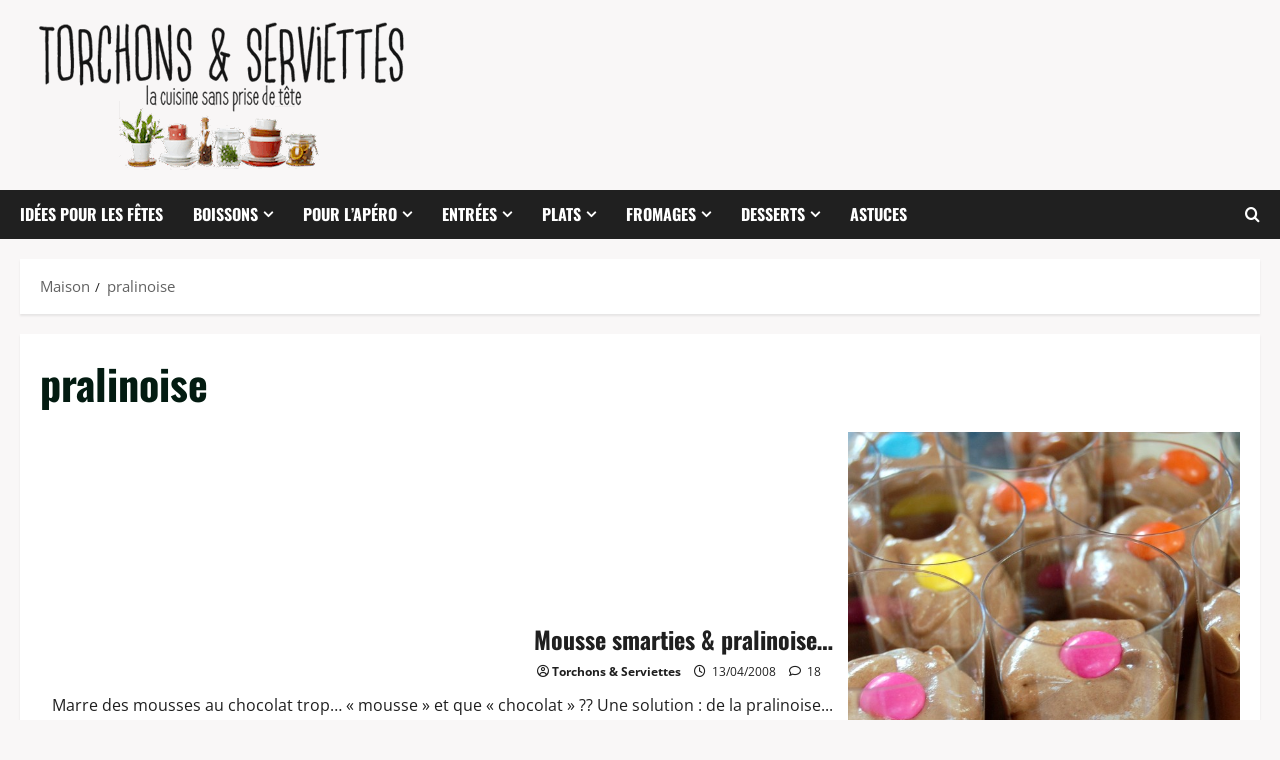

--- FILE ---
content_type: text/html; charset=UTF-8
request_url: https://www.torchonsetserviettes.fr/tag/pralinoise/
body_size: 13900
content:
<!doctype html>
<html lang="fr-FR">

<head>
  <meta charset="UTF-8">
  <meta name="viewport" content="width=device-width, initial-scale=1">
  <link rel="profile" href="http://gmpg.org/xfn/11">

  <title>pralinoise &#8211; Torchons &amp; Serviettes</title>
<meta name='robots' content='max-image-preview:large' />
<link rel='dns-prefetch' href='//v0.wordpress.com' />
<link rel="alternate" type="application/rss+xml" title="Torchons &amp; Serviettes &raquo; Flux" href="https://www.torchonsetserviettes.fr/feed/" />
<link rel="alternate" type="application/rss+xml" title="Torchons &amp; Serviettes &raquo; Flux des commentaires" href="https://www.torchonsetserviettes.fr/comments/feed/" />
<link rel="alternate" type="application/rss+xml" title="Torchons &amp; Serviettes &raquo; Flux de l’étiquette pralinoise" href="https://www.torchonsetserviettes.fr/tag/pralinoise/feed/" />
		<style>
			.lazyload,
			.lazyloading {
				max-width: 100%;
			}
		</style>
		<style id='wp-img-auto-sizes-contain-inline-css' type='text/css'>
img:is([sizes=auto i],[sizes^="auto," i]){contain-intrinsic-size:3000px 1500px}
/*# sourceURL=wp-img-auto-sizes-contain-inline-css */
</style>
<link rel='stylesheet' id='validate-engine-css-css' href='https://www.torchonsetserviettes.fr/wp-content/plugins/wysija-newsletters/css/validationEngine.jquery.css?ver=2.22' type='text/css' media='all' />
<link rel='stylesheet' id='morenews-font-oswald-css' href='https://www.torchonsetserviettes.fr/wp-content/themes/morenews/assets/fonts/css/oswald.css' type='text/css' media='all' />
<link rel='stylesheet' id='morenews-font-open-sans-css' href='https://www.torchonsetserviettes.fr/wp-content/themes/morenews/assets/fonts/css/open-sans.css' type='text/css' media='all' />
<link rel='stylesheet' id='sbi_styles-css' href='https://www.torchonsetserviettes.fr/wp-content/plugins/instagram-feed/css/sbi-styles.min.css?ver=6.10.0' type='text/css' media='all' />
<style id='wp-emoji-styles-inline-css' type='text/css'>

	img.wp-smiley, img.emoji {
		display: inline !important;
		border: none !important;
		box-shadow: none !important;
		height: 1em !important;
		width: 1em !important;
		margin: 0 0.07em !important;
		vertical-align: -0.1em !important;
		background: none !important;
		padding: 0 !important;
	}
/*# sourceURL=wp-emoji-styles-inline-css */
</style>
<link rel='stylesheet' id='wp-block-library-css' href='https://www.torchonsetserviettes.fr/wp-includes/css/dist/block-library/style.min.css?ver=6.9' type='text/css' media='all' />
<style id='global-styles-inline-css' type='text/css'>
:root{--wp--preset--aspect-ratio--square: 1;--wp--preset--aspect-ratio--4-3: 4/3;--wp--preset--aspect-ratio--3-4: 3/4;--wp--preset--aspect-ratio--3-2: 3/2;--wp--preset--aspect-ratio--2-3: 2/3;--wp--preset--aspect-ratio--16-9: 16/9;--wp--preset--aspect-ratio--9-16: 9/16;--wp--preset--color--black: #000000;--wp--preset--color--cyan-bluish-gray: #abb8c3;--wp--preset--color--white: #ffffff;--wp--preset--color--pale-pink: #f78da7;--wp--preset--color--vivid-red: #cf2e2e;--wp--preset--color--luminous-vivid-orange: #ff6900;--wp--preset--color--luminous-vivid-amber: #fcb900;--wp--preset--color--light-green-cyan: #7bdcb5;--wp--preset--color--vivid-green-cyan: #00d084;--wp--preset--color--pale-cyan-blue: #8ed1fc;--wp--preset--color--vivid-cyan-blue: #0693e3;--wp--preset--color--vivid-purple: #9b51e0;--wp--preset--gradient--vivid-cyan-blue-to-vivid-purple: linear-gradient(135deg,rgb(6,147,227) 0%,rgb(155,81,224) 100%);--wp--preset--gradient--light-green-cyan-to-vivid-green-cyan: linear-gradient(135deg,rgb(122,220,180) 0%,rgb(0,208,130) 100%);--wp--preset--gradient--luminous-vivid-amber-to-luminous-vivid-orange: linear-gradient(135deg,rgb(252,185,0) 0%,rgb(255,105,0) 100%);--wp--preset--gradient--luminous-vivid-orange-to-vivid-red: linear-gradient(135deg,rgb(255,105,0) 0%,rgb(207,46,46) 100%);--wp--preset--gradient--very-light-gray-to-cyan-bluish-gray: linear-gradient(135deg,rgb(238,238,238) 0%,rgb(169,184,195) 100%);--wp--preset--gradient--cool-to-warm-spectrum: linear-gradient(135deg,rgb(74,234,220) 0%,rgb(151,120,209) 20%,rgb(207,42,186) 40%,rgb(238,44,130) 60%,rgb(251,105,98) 80%,rgb(254,248,76) 100%);--wp--preset--gradient--blush-light-purple: linear-gradient(135deg,rgb(255,206,236) 0%,rgb(152,150,240) 100%);--wp--preset--gradient--blush-bordeaux: linear-gradient(135deg,rgb(254,205,165) 0%,rgb(254,45,45) 50%,rgb(107,0,62) 100%);--wp--preset--gradient--luminous-dusk: linear-gradient(135deg,rgb(255,203,112) 0%,rgb(199,81,192) 50%,rgb(65,88,208) 100%);--wp--preset--gradient--pale-ocean: linear-gradient(135deg,rgb(255,245,203) 0%,rgb(182,227,212) 50%,rgb(51,167,181) 100%);--wp--preset--gradient--electric-grass: linear-gradient(135deg,rgb(202,248,128) 0%,rgb(113,206,126) 100%);--wp--preset--gradient--midnight: linear-gradient(135deg,rgb(2,3,129) 0%,rgb(40,116,252) 100%);--wp--preset--font-size--small: 13px;--wp--preset--font-size--medium: 20px;--wp--preset--font-size--large: 36px;--wp--preset--font-size--x-large: 42px;--wp--preset--spacing--20: 0.44rem;--wp--preset--spacing--30: 0.67rem;--wp--preset--spacing--40: 1rem;--wp--preset--spacing--50: 1.5rem;--wp--preset--spacing--60: 2.25rem;--wp--preset--spacing--70: 3.38rem;--wp--preset--spacing--80: 5.06rem;--wp--preset--shadow--natural: 6px 6px 9px rgba(0, 0, 0, 0.2);--wp--preset--shadow--deep: 12px 12px 50px rgba(0, 0, 0, 0.4);--wp--preset--shadow--sharp: 6px 6px 0px rgba(0, 0, 0, 0.2);--wp--preset--shadow--outlined: 6px 6px 0px -3px rgb(255, 255, 255), 6px 6px rgb(0, 0, 0);--wp--preset--shadow--crisp: 6px 6px 0px rgb(0, 0, 0);}:root { --wp--style--global--content-size: 930px;--wp--style--global--wide-size: 1400px; }:where(body) { margin: 0; }.wp-site-blocks > .alignleft { float: left; margin-right: 2em; }.wp-site-blocks > .alignright { float: right; margin-left: 2em; }.wp-site-blocks > .aligncenter { justify-content: center; margin-left: auto; margin-right: auto; }:where(.wp-site-blocks) > * { margin-block-start: 24px; margin-block-end: 0; }:where(.wp-site-blocks) > :first-child { margin-block-start: 0; }:where(.wp-site-blocks) > :last-child { margin-block-end: 0; }:root { --wp--style--block-gap: 24px; }:root :where(.is-layout-flow) > :first-child{margin-block-start: 0;}:root :where(.is-layout-flow) > :last-child{margin-block-end: 0;}:root :where(.is-layout-flow) > *{margin-block-start: 24px;margin-block-end: 0;}:root :where(.is-layout-constrained) > :first-child{margin-block-start: 0;}:root :where(.is-layout-constrained) > :last-child{margin-block-end: 0;}:root :where(.is-layout-constrained) > *{margin-block-start: 24px;margin-block-end: 0;}:root :where(.is-layout-flex){gap: 24px;}:root :where(.is-layout-grid){gap: 24px;}.is-layout-flow > .alignleft{float: left;margin-inline-start: 0;margin-inline-end: 2em;}.is-layout-flow > .alignright{float: right;margin-inline-start: 2em;margin-inline-end: 0;}.is-layout-flow > .aligncenter{margin-left: auto !important;margin-right: auto !important;}.is-layout-constrained > .alignleft{float: left;margin-inline-start: 0;margin-inline-end: 2em;}.is-layout-constrained > .alignright{float: right;margin-inline-start: 2em;margin-inline-end: 0;}.is-layout-constrained > .aligncenter{margin-left: auto !important;margin-right: auto !important;}.is-layout-constrained > :where(:not(.alignleft):not(.alignright):not(.alignfull)){max-width: var(--wp--style--global--content-size);margin-left: auto !important;margin-right: auto !important;}.is-layout-constrained > .alignwide{max-width: var(--wp--style--global--wide-size);}body .is-layout-flex{display: flex;}.is-layout-flex{flex-wrap: wrap;align-items: center;}.is-layout-flex > :is(*, div){margin: 0;}body .is-layout-grid{display: grid;}.is-layout-grid > :is(*, div){margin: 0;}body{padding-top: 0px;padding-right: 0px;padding-bottom: 0px;padding-left: 0px;}a:where(:not(.wp-element-button)){text-decoration: none;}:root :where(.wp-element-button, .wp-block-button__link){background-color: #32373c;border-width: 0;color: #fff;font-family: inherit;font-size: inherit;font-style: inherit;font-weight: inherit;letter-spacing: inherit;line-height: inherit;padding-top: calc(0.667em + 2px);padding-right: calc(1.333em + 2px);padding-bottom: calc(0.667em + 2px);padding-left: calc(1.333em + 2px);text-decoration: none;text-transform: inherit;}.has-black-color{color: var(--wp--preset--color--black) !important;}.has-cyan-bluish-gray-color{color: var(--wp--preset--color--cyan-bluish-gray) !important;}.has-white-color{color: var(--wp--preset--color--white) !important;}.has-pale-pink-color{color: var(--wp--preset--color--pale-pink) !important;}.has-vivid-red-color{color: var(--wp--preset--color--vivid-red) !important;}.has-luminous-vivid-orange-color{color: var(--wp--preset--color--luminous-vivid-orange) !important;}.has-luminous-vivid-amber-color{color: var(--wp--preset--color--luminous-vivid-amber) !important;}.has-light-green-cyan-color{color: var(--wp--preset--color--light-green-cyan) !important;}.has-vivid-green-cyan-color{color: var(--wp--preset--color--vivid-green-cyan) !important;}.has-pale-cyan-blue-color{color: var(--wp--preset--color--pale-cyan-blue) !important;}.has-vivid-cyan-blue-color{color: var(--wp--preset--color--vivid-cyan-blue) !important;}.has-vivid-purple-color{color: var(--wp--preset--color--vivid-purple) !important;}.has-black-background-color{background-color: var(--wp--preset--color--black) !important;}.has-cyan-bluish-gray-background-color{background-color: var(--wp--preset--color--cyan-bluish-gray) !important;}.has-white-background-color{background-color: var(--wp--preset--color--white) !important;}.has-pale-pink-background-color{background-color: var(--wp--preset--color--pale-pink) !important;}.has-vivid-red-background-color{background-color: var(--wp--preset--color--vivid-red) !important;}.has-luminous-vivid-orange-background-color{background-color: var(--wp--preset--color--luminous-vivid-orange) !important;}.has-luminous-vivid-amber-background-color{background-color: var(--wp--preset--color--luminous-vivid-amber) !important;}.has-light-green-cyan-background-color{background-color: var(--wp--preset--color--light-green-cyan) !important;}.has-vivid-green-cyan-background-color{background-color: var(--wp--preset--color--vivid-green-cyan) !important;}.has-pale-cyan-blue-background-color{background-color: var(--wp--preset--color--pale-cyan-blue) !important;}.has-vivid-cyan-blue-background-color{background-color: var(--wp--preset--color--vivid-cyan-blue) !important;}.has-vivid-purple-background-color{background-color: var(--wp--preset--color--vivid-purple) !important;}.has-black-border-color{border-color: var(--wp--preset--color--black) !important;}.has-cyan-bluish-gray-border-color{border-color: var(--wp--preset--color--cyan-bluish-gray) !important;}.has-white-border-color{border-color: var(--wp--preset--color--white) !important;}.has-pale-pink-border-color{border-color: var(--wp--preset--color--pale-pink) !important;}.has-vivid-red-border-color{border-color: var(--wp--preset--color--vivid-red) !important;}.has-luminous-vivid-orange-border-color{border-color: var(--wp--preset--color--luminous-vivid-orange) !important;}.has-luminous-vivid-amber-border-color{border-color: var(--wp--preset--color--luminous-vivid-amber) !important;}.has-light-green-cyan-border-color{border-color: var(--wp--preset--color--light-green-cyan) !important;}.has-vivid-green-cyan-border-color{border-color: var(--wp--preset--color--vivid-green-cyan) !important;}.has-pale-cyan-blue-border-color{border-color: var(--wp--preset--color--pale-cyan-blue) !important;}.has-vivid-cyan-blue-border-color{border-color: var(--wp--preset--color--vivid-cyan-blue) !important;}.has-vivid-purple-border-color{border-color: var(--wp--preset--color--vivid-purple) !important;}.has-vivid-cyan-blue-to-vivid-purple-gradient-background{background: var(--wp--preset--gradient--vivid-cyan-blue-to-vivid-purple) !important;}.has-light-green-cyan-to-vivid-green-cyan-gradient-background{background: var(--wp--preset--gradient--light-green-cyan-to-vivid-green-cyan) !important;}.has-luminous-vivid-amber-to-luminous-vivid-orange-gradient-background{background: var(--wp--preset--gradient--luminous-vivid-amber-to-luminous-vivid-orange) !important;}.has-luminous-vivid-orange-to-vivid-red-gradient-background{background: var(--wp--preset--gradient--luminous-vivid-orange-to-vivid-red) !important;}.has-very-light-gray-to-cyan-bluish-gray-gradient-background{background: var(--wp--preset--gradient--very-light-gray-to-cyan-bluish-gray) !important;}.has-cool-to-warm-spectrum-gradient-background{background: var(--wp--preset--gradient--cool-to-warm-spectrum) !important;}.has-blush-light-purple-gradient-background{background: var(--wp--preset--gradient--blush-light-purple) !important;}.has-blush-bordeaux-gradient-background{background: var(--wp--preset--gradient--blush-bordeaux) !important;}.has-luminous-dusk-gradient-background{background: var(--wp--preset--gradient--luminous-dusk) !important;}.has-pale-ocean-gradient-background{background: var(--wp--preset--gradient--pale-ocean) !important;}.has-electric-grass-gradient-background{background: var(--wp--preset--gradient--electric-grass) !important;}.has-midnight-gradient-background{background: var(--wp--preset--gradient--midnight) !important;}.has-small-font-size{font-size: var(--wp--preset--font-size--small) !important;}.has-medium-font-size{font-size: var(--wp--preset--font-size--medium) !important;}.has-large-font-size{font-size: var(--wp--preset--font-size--large) !important;}.has-x-large-font-size{font-size: var(--wp--preset--font-size--x-large) !important;}
/*# sourceURL=global-styles-inline-css */
</style>

<link rel='stylesheet' id='bootstrap-css' href='https://www.torchonsetserviettes.fr/wp-content/themes/morenews/assets/bootstrap/css/bootstrap.min.css?ver=1.1.12' type='text/css' media='all' />
<link rel='stylesheet' id='morenews-style-css' href='https://www.torchonsetserviettes.fr/wp-content/themes/morenews/style.min.css?ver=1.1.12' type='text/css' media='all' />
<style id='morenews-style-inline-css' type='text/css'>
body.aft-dark-mode #sidr,body.aft-dark-mode,body.aft-dark-mode.custom-background,body.aft-dark-mode #af-preloader{background-color:#000000;} body.aft-default-mode #sidr,body.aft-default-mode #af-preloader,body.aft-default-mode{background-color:#f9f7f7;} .frm_style_formidable-style.with_frm_style .frm_compact .frm_dropzone.dz-clickable .dz-message,.frm_style_formidable-style.with_frm_style input[type=submit],.frm_style_formidable-style.with_frm_style .frm_submit input[type=button],.frm_style_formidable-style.with_frm_style .frm_submit button,.frm_form_submit_style,.frm_style_formidable-style.with_frm_style .frm-edit-page-btn,.woocommerce #respond input#submit.disabled,.woocommerce #respond input#submit:disabled,.woocommerce #respond input#submit:disabled[disabled],.woocommerce a.button.disabled,.woocommerce a.button:disabled,.woocommerce a.button:disabled[disabled],.woocommerce button.button.disabled,.woocommerce button.button:disabled,.woocommerce button.button:disabled[disabled],.woocommerce input.button.disabled,.woocommerce input.button:disabled,.woocommerce input.button:disabled[disabled],.woocommerce #respond input#submit,.woocommerce a.button,.woocommerce button.button,.woocommerce input.button,.woocommerce #respond input#submit.alt,.woocommerce a.button.alt,.woocommerce button.button.alt,.woocommerce input.button.alt,.woocommerce-account .addresses .title .edit,:root .wc-block-featured-product__link :where(.wp-element-button,.wp-block-button__link),:root .wc-block-featured-category__link :where(.wp-element-button,.wp-block-button__link),hustle-button,button.wc-block-mini-cart__button,.wc-block-checkout .wp-block-button__link,.wp-block-button.wc-block-components-product-button .wp-block-button__link,.wc-block-grid__product-add-to-cart.wp-block-button .wp-block-button__link,body .wc-block-components-button,.wc-block-grid .wp-block-button__link,.woocommerce-notices-wrapper .button,body .woocommerce-notices-wrapper .button:hover,body.woocommerce .single_add_to_cart_button.button:hover,body.woocommerce a.button.add_to_cart_button:hover,.widget-title-fill-and-border .morenews-widget .wp-block-search__label,.widget-title-fill-and-border .morenews-widget .wp-block-group .wp-block-heading,.widget-title-fill-and-no-border .morenews-widget .wp-block-search__label,.widget-title-fill-and-no-border .morenews-widget .wp-block-group .wp-block-heading,.widget-title-fill-and-border .wp_post_author_widget .widget-title .header-after,.widget-title-fill-and-border .widget-title .heading-line,.widget-title-fill-and-border .aft-posts-tabs-panel .nav-tabs>li>a.active,.widget-title-fill-and-border .aft-main-banner-wrapper .widget-title .heading-line ,.widget-title-fill-and-no-border .wp_post_author_widget .widget-title .header-after,.widget-title-fill-and-no-border .widget-title .heading-line,.widget-title-fill-and-no-border .aft-posts-tabs-panel .nav-tabs>li>a.active,.widget-title-fill-and-no-border .aft-main-banner-wrapper .widget-title .heading-line,a.sidr-class-sidr-button-close,body.widget-title-border-bottom .header-after1 .heading-line-before,body.widget-title-border-bottom .widget-title .heading-line-before,.widget-title-border-center .morenews-widget .wp-block-search__label::after,.widget-title-border-center .morenews-widget .wp-block-group .wp-block-heading::after,.widget-title-border-center .wp_post_author_widget .widget-title .heading-line-before,.widget-title-border-center .aft-posts-tabs-panel .nav-tabs>li>a.active::after,.widget-title-border-center .wp_post_author_widget .widget-title .header-after::after,.widget-title-border-center .widget-title .heading-line-after,.widget-title-border-bottom .morenews-widget .wp-block-search__label::after,.widget-title-border-bottom .morenews-widget .wp-block-group .wp-block-heading::after,.widget-title-border-bottom .heading-line::before,.widget-title-border-bottom .wp-post-author-wrap .header-after::before,.widget-title-border-bottom .aft-posts-tabs-panel .nav-tabs>li>a.active span::after,.aft-dark-mode .is-style-fill a.wp-block-button__link:not(.has-background),.aft-default-mode .is-style-fill a.wp-block-button__link:not(.has-background),#reading-progress-bar,a.comment-reply-link,body.aft-default-mode .reply a,body.aft-dark-mode .reply a,.aft-popular-taxonomies-lists span::before ,#loader-wrapper div,span.heading-line::before,.wp-post-author-wrap .header-after::before,body.aft-dark-mode input[type="button"],body.aft-dark-mode input[type="reset"],body.aft-dark-mode input[type="submit"],body.aft-dark-mode .inner-suscribe input[type=submit],body.aft-default-mode input[type="button"],body.aft-default-mode input[type="reset"],body.aft-default-mode input[type="submit"],body.aft-default-mode .inner-suscribe input[type=submit],.woocommerce-product-search button[type="submit"],input.search-submit,.wp-block-search__button,.af-youtube-slider .af-video-wrap .af-bg-play i,.af-youtube-video-list .entry-header-yt-video-wrapper .af-yt-video-play i,.af-post-format i,body .btn-style1 a:visited,body .btn-style1 a,body span.post-page-numbers.current,body .morenews-pagination .nav-links .page-numbers.current,body #scroll-up,button,a.author-button.primary,.morenews-reaction-button .reaction-percentage,h3.morenews-subtitle:after,body article.sticky .read-single:before,.aft-readmore-wrapper a.aft-readmore:hover,body.aft-dark-mode .aft-readmore-wrapper a.aft-readmore:hover,footer.site-footer .aft-readmore-wrapper a.aft-readmore:hover,.aft-readmore-wrapper a.aft-readmore:hover,body .trending-posts-vertical .trending-no{background-color:#ffffff;} div.wpforms-container-full button[type=submit]:hover,div.wpforms-container-full button[type=submit]:not(:hover):not(:active){background-color:#ffffff !important;} .grid-design-texts-over-image .aft-readmore-wrapper a.aft-readmore:hover,.aft-readmore-wrapper a.aft-readmore:hover,body.aft-dark-mode .aft-readmore-wrapper a.aft-readmore:hover,body.aft-default-mode .aft-readmore-wrapper a.aft-readmore:hover,a.author-button.primary,.morenews-post-badge,body.single .entry-header .aft-post-excerpt-and-meta .post-excerpt,body.aft-dark-mode.single span.tags-links a:hover,.morenews-pagination .nav-links .page-numbers.current,.aft-readmore-wrapper a.aft-readmore:hover,p.awpa-more-posts a:hover,.wp-post-author-meta .wp-post-author-meta-more-posts a.awpa-more-posts:hover{border-color:#ffffff;} body:not(.rtl) .aft-popular-taxonomies-lists span::after{border-left-color:#ffffff;} body.rtl .aft-popular-taxonomies-lists span::after{border-right-color:#ffffff;} .widget-title-fill-and-no-border .morenews-widget .wp-block-search__label::after,.widget-title-fill-and-no-border .morenews-widget .wp-block-group .wp-block-heading::after,.widget-title-fill-and-no-border .aft-posts-tabs-panel .nav-tabs>li a.active::after,.widget-title-fill-and-no-border .morenews-widget .widget-title::before,.widget-title-fill-and-no-border .morenews-customizer .widget-title::before{border-top-color:#ffffff;} .woocommerce div.product .woocommerce-tabs ul.tabs li.active,#scroll-up::after,.aft-dark-mode #loader,.aft-default-mode #loader{border-bottom-color:#ffffff;} footer.site-footer .wp-calendar-nav a:hover,footer.site-footer .wp-block-latest-comments__comment-meta a:hover,.aft-dark-mode .tagcloud a:hover,.aft-dark-mode .widget ul.menu >li a:hover,.aft-dark-mode .widget > ul > li a:hover,.banner-exclusive-posts-wrapper a:hover,.list-style .read-title h3 a:hover,.grid-design-default .read-title h3 a:hover,body.aft-dark-mode .banner-exclusive-posts-wrapper a:hover,body.aft-dark-mode .banner-exclusive-posts-wrapper a:visited:hover,body.aft-default-mode .banner-exclusive-posts-wrapper a:hover,body.aft-default-mode .banner-exclusive-posts-wrapper a:visited:hover,body.wp-post-author-meta .awpa-display-name a:hover,.widget_text a ,.post-description a:not(.aft-readmore),.post-description a:not(.aft-readmore):visited,.wp_post_author_widget .wp-post-author-meta .awpa-display-name a:hover,.wp-post-author-meta .wp-post-author-meta-more-posts a.awpa-more-posts:hover,body.aft-default-mode .af-breadcrumbs a:hover,body.aft-dark-mode .af-breadcrumbs a:hover,body .wp-block-latest-comments li.wp-block-latest-comments__comment a:hover,body .site-footer .color-pad .read-title h3 a:hover,body.aft-dark-mode #secondary .morenews-widget ul[class*="wp-block-"] a:hover,body.aft-dark-mode #secondary .morenews-widget ol[class*="wp-block-"] a:hover,body.aft-dark-mode a.post-edit-link:hover,body.aft-default-mode #secondary .morenews-widget ul[class*="wp-block-"] a:hover,body.aft-default-mode #secondary .morenews-widget ol[class*="wp-block-"] a:hover,body.aft-default-mode a.post-edit-link:hover,body.aft-default-mode #secondary .widget > ul > li a:hover,body.aft-default-mode footer.comment-meta a:hover,body.aft-dark-mode footer.comment-meta a:hover,body.aft-default-mode .comment-form a:hover,body.aft-dark-mode .comment-form a:hover,body.aft-dark-mode .entry-content > .wp-block-tag-cloud a:not(.has-text-color):hover,body.aft-default-mode .entry-content > .wp-block-tag-cloud a:not(.has-text-color):hover,body.aft-dark-mode .entry-content .wp-block-archives-list.wp-block-archives a:not(.has-text-color):hover,body.aft-default-mode .entry-content .wp-block-archives-list.wp-block-archives a:not(.has-text-color):hover,body.aft-dark-mode .entry-content .wp-block-latest-posts a:not(.has-text-color):hover,body.aft-dark-mode .entry-content .wp-block-categories-list.wp-block-categories a:not(.has-text-color):hover,body.aft-default-mode .entry-content .wp-block-latest-posts a:not(.has-text-color):hover,body.aft-default-mode .entry-content .wp-block-categories-list.wp-block-categories a:not(.has-text-color):hover,.aft-default-mode .wp-block-archives-list.wp-block-archives a:not(.has-text-color):hover,.aft-default-mode .wp-block-latest-posts a:not(.has-text-color):hover,.aft-default-mode .wp-block-categories-list.wp-block-categories a:not(.has-text-color):hover,.aft-default-mode .wp-block-latest-comments li.wp-block-latest-comments__comment a:hover,.aft-dark-mode .wp-block-archives-list.wp-block-archives a:not(.has-text-color):hover,.aft-dark-mode .wp-block-latest-posts a:not(.has-text-color):hover,.aft-dark-mode .wp-block-categories-list.wp-block-categories a:not(.has-text-color):hover,.aft-dark-mode .wp-block-latest-comments li.wp-block-latest-comments__comment a:hover,body.aft-dark-mode .morenews-pagination .nav-links a.page-numbers:hover,body.aft-default-mode .morenews-pagination .nav-links a.page-numbers:hover,body.aft-default-mode .aft-popular-taxonomies-lists ul li a:hover ,body.aft-dark-mode .aft-popular-taxonomies-lists ul li a:hover,body.aft-dark-mode .wp-calendar-nav a,body .entry-content > .wp-block-heading:not(.has-link-color):not(.wp-block-post-title) a,body .entry-content > ul a,body .entry-content > ol a,body .entry-content > p:not(.has-link-color) a ,body.aft-default-mode p.logged-in-as a,body.aft-dark-mode p.logged-in-as a,body.aft-dark-mode .woocommerce-loop-product__title:hover,body.aft-default-mode .woocommerce-loop-product__title:hover,a:hover,p a,.stars a:active,.stars a:focus,.morenews-widget.widget_text a,a.author-website:hover,.author-box-content a.author-posts-link:hover,body .morenews-sponsor a,body .morenews-source a,body.aft-default-mode .wp-block-latest-comments li.wp-block-latest-comments__comment a:hover,body.aft-dark-mode .wp-block-latest-comments li.wp-block-latest-comments__comment a:hover,.entry-content .wp-block-latest-comments a:not(.has-text-color):hover,.wc-block-grid__product .wc-block-grid__product-link:focus,body.aft-default-mode .entry-content .wp-block-heading:not(.has-link-color):not(.wp-block-post-title) a,body.aft-dark-mode .entry-content .wp-block-heading:not(.has-link-color):not(.wp-block-post-title) a,body.aft-default-mode .comment-content a,body.aft-dark-mode .comment-content a,body.aft-default-mode .post-excerpt a,body.aft-dark-mode .post-excerpt a,body.aft-default-mode .wp-block-tag-cloud a:hover,body.aft-default-mode .tagcloud a:hover,body.aft-default-mode.single span.tags-links a:hover,body.aft-default-mode p.awpa-more-posts a:hover,body.aft-default-mode p.awpa-website a:hover ,body.aft-default-mode .wp-post-author-meta h4 a:hover,body.aft-default-mode .widget ul.menu >li a:hover,body.aft-default-mode .widget > ul > li a:hover,body.aft-default-mode .nav-links a:hover,body.aft-default-mode ul.trail-items li a:hover,body.aft-dark-mode .wp-block-tag-cloud a:hover,body.aft-dark-mode .tagcloud a:hover,body.aft-dark-mode.single span.tags-links a:hover,body.aft-dark-mode p.awpa-more-posts a:hover,body.aft-dark-mode p.awpa-website a:hover ,body.aft-dark-mode .widget ul.menu >li a:hover,body.aft-dark-mode .nav-links a:hover,body.aft-dark-mode ul.trail-items li a:hover{color:#ffffff;} @media only screen and (min-width:992px){body.aft-default-mode .morenews-header .main-navigation .menu-desktop > ul > li:hover > a:before,body.aft-default-mode .morenews-header .main-navigation .menu-desktop > ul > li.current-menu-item > a:before{background-color:#ffffff;} } .woocommerce-product-search button[type="submit"],input.search-submit{background-color:#ffffff;} .aft-dark-mode .entry-content a:hover,.aft-dark-mode .entry-content a:focus,.aft-dark-mode .entry-content a:active,.wp-calendar-nav a,#wp-calendar tbody td a,body.aft-dark-mode #wp-calendar tbody td#today,body.aft-default-mode #wp-calendar tbody td#today,body.aft-default-mode .entry-content .wp-block-heading:not(.has-link-color):not(.wp-block-post-title) a,body.aft-dark-mode .entry-content .wp-block-heading:not(.has-link-color):not(.wp-block-post-title) a,body .entry-content > ul a,body .entry-content > ul a:visited,body .entry-content > ol a,body .entry-content > ol a:visited,body .entry-content > p:not(.has-link-color) a,body .entry-content > p:not(.has-link-color) a:visited{color:#ffffff;} .woocommerce-product-search button[type="submit"],input.search-submit,body.single span.tags-links a:hover,body .entry-content .wp-block-heading:not(.has-link-color):not(.wp-block-post-title) a,body .entry-content > ul a,body .entry-content > ul a:visited,body .entry-content > ol a,body .entry-content > ol a:visited,body .entry-content > p:not(.has-link-color) a,body .entry-content > p:not(.has-link-color) a:visited{border-color:#ffffff;} @media only screen and (min-width:993px){.main-navigation .menu-desktop > li.current-menu-item::after,.main-navigation .menu-desktop > ul > li.current-menu-item::after,.main-navigation .menu-desktop > li::after,.main-navigation .menu-desktop > ul > li::after{background-color:#ffffff;} } .site-branding .site-title{font-family:'Oswald','Noto Sans','Noto Sans CJK SC','Noto Sans JP','Noto Sans KR',system-ui,-apple-system,'Segoe UI',Roboto,'Helvetica Neue',Arial,sans-serif,'Apple Color Emoji','Segoe UI Emoji','Segoe UI Symbol';} body,button,input,select,optgroup,.cat-links li a,.min-read,.af-social-contacts .social-widget-menu .screen-reader-text,textarea{font-family:'Open Sans','Noto Sans','Noto Sans CJK SC','Noto Sans JP','Noto Sans KR',system-ui,-apple-system,'Segoe UI',Roboto,'Helvetica Neue',Arial,sans-serif,'Apple Color Emoji','Segoe UI Emoji','Segoe UI Symbol';} .wp-block-tag-cloud a,.tagcloud a,body span.hustle-title,.wp-block-blockspare-blockspare-tabs .bs-tabs-title-list li a.bs-tab-title,.navigation.post-navigation .nav-links a,div.custom-menu-link > a,.exclusive-posts .exclusive-now span,.aft-popular-taxonomies-lists span,.exclusive-posts a,.aft-posts-tabs-panel .nav-tabs>li>a,.widget-title-border-bottom .aft-posts-tabs-panel .nav-tabs>li>a,.nav-tabs>li,.widget ul ul li,.widget ul.menu >li ,.widget > ul > li,.wp-block-search__label,.wp-block-latest-posts.wp-block-latest-posts__list li,.wp-block-latest-comments li.wp-block-latest-comments__comment,.wp-block-group ul li a,.main-navigation ul li a,h1,h2,h3,h4,h5,h6{font-family:'Oswald','Noto Sans','Noto Sans CJK SC','Noto Sans JP','Noto Sans KR',system-ui,-apple-system,'Segoe UI',Roboto,'Helvetica Neue',Arial,sans-serif,'Apple Color Emoji','Segoe UI Emoji','Segoe UI Symbol';} .container-wrapper .elementor{max-width:100%;} .full-width-content .elementor-section-stretched,.align-content-left .elementor-section-stretched,.align-content-right .elementor-section-stretched{max-width:100%;left:0 !important;}
/*# sourceURL=morenews-style-inline-css */
</style>
<link rel='stylesheet' id='newscorp-css' href='https://www.torchonsetserviettes.fr/wp-content/themes/newscorp/style.css?ver=1.1.12' type='text/css' media='all' />
<link rel='stylesheet' id='aft-icons-css' href='https://www.torchonsetserviettes.fr/wp-content/themes/morenews/assets/icons/style.css?ver=6.9' type='text/css' media='all' />
<link rel='stylesheet' id='slick-css' href='https://www.torchonsetserviettes.fr/wp-content/themes/morenews/assets/slick/css/slick.min.css?ver=6.9' type='text/css' media='all' />
<link rel='stylesheet' id='sidr-css' href='https://www.torchonsetserviettes.fr/wp-content/themes/morenews/assets/sidr/css/jquery.sidr.dark.css?ver=6.9' type='text/css' media='all' />
<link rel='stylesheet' id='magnific-popup-css' href='https://www.torchonsetserviettes.fr/wp-content/themes/morenews/assets/magnific-popup/magnific-popup.css?ver=6.9' type='text/css' media='all' />
<link rel='stylesheet' id='jetpack-subscriptions-css' href='https://www.torchonsetserviettes.fr/wp-content/plugins/jetpack/_inc/build/subscriptions/subscriptions.min.css?ver=15.4' type='text/css' media='all' />
<script type="text/javascript" src="https://www.torchonsetserviettes.fr/wp-includes/js/jquery/jquery.min.js?ver=3.7.1" id="jquery-core-js"></script>
<script type="text/javascript" src="https://www.torchonsetserviettes.fr/wp-includes/js/jquery/jquery-migrate.min.js?ver=3.4.1" id="jquery-migrate-js"></script>
<script type="text/javascript" src="https://www.torchonsetserviettes.fr/wp-content/themes/morenews/assets/jquery.cookie.js?ver=6.9" id="jquery-cookie-js"></script>
<script type="text/javascript" src="https://www.torchonsetserviettes.fr/wp-content/themes/morenews/assets/background-script.js?ver=1.1.12" id="morenews-background-script-js"></script>
<link rel="https://api.w.org/" href="https://www.torchonsetserviettes.fr/wp-json/" /><link rel="alternate" title="JSON" type="application/json" href="https://www.torchonsetserviettes.fr/wp-json/wp/v2/tags/275" /><link rel="EditURI" type="application/rsd+xml" title="RSD" href="https://www.torchonsetserviettes.fr/xmlrpc.php?rsd" />
<meta name="generator" content="WordPress 6.9" />
		<script>
			document.documentElement.className = document.documentElement.className.replace('no-js', 'js');
		</script>
				<style>
			.no-js img.lazyload {
				display: none;
			}

			figure.wp-block-image img.lazyloading {
				min-width: 150px;
			}

			.lazyload,
			.lazyloading {
				--smush-placeholder-width: 100px;
				--smush-placeholder-aspect-ratio: 1/1;
				width: var(--smush-image-width, var(--smush-placeholder-width)) !important;
				aspect-ratio: var(--smush-image-aspect-ratio, var(--smush-placeholder-aspect-ratio)) !important;
			}

						.lazyload, .lazyloading {
				opacity: 0;
			}

			.lazyloaded {
				opacity: 1;
				transition: opacity 400ms;
				transition-delay: 0ms;
			}

					</style>
		    <style type="text/css">
      body .af-header-image.data-bg:before {
        opacity: 0;
      }

      .site-title,
      .site-description {
        position: absolute;
        clip: rect(1px, 1px, 1px, 1px);
        display: none;
      }

          </style>
<style type="text/css" id="custom-background-css">
body.custom-background { background-color: #f9f7f7; }
</style>
	
<!-- Jetpack Open Graph Tags -->
<meta property="og:type" content="website" />
<meta property="og:title" content="pralinoise &#8211; Torchons &amp; Serviettes" />
<meta property="og:url" content="https://www.torchonsetserviettes.fr/tag/pralinoise/" />
<meta property="og:site_name" content="Torchons &amp; Serviettes" />
<meta property="og:image" content="https://www.torchonsetserviettes.fr/wp-content/uploads/2018/08/cropped-IMG_7890-e1484494539704-293x300.jpg" />
<meta property="og:image:width" content="512" />
<meta property="og:image:height" content="512" />
<meta property="og:image:alt" content="" />
<meta property="og:locale" content="fr_FR" />

<!-- End Jetpack Open Graph Tags -->
<link rel="icon" href="https://www.torchonsetserviettes.fr/wp-content/uploads/2018/08/cropped-IMG_7890-e1484494539704-293x300-32x32.jpg" sizes="32x32" />
<link rel="icon" href="https://www.torchonsetserviettes.fr/wp-content/uploads/2018/08/cropped-IMG_7890-e1484494539704-293x300-192x192.jpg" sizes="192x192" />
<link rel="apple-touch-icon" href="https://www.torchonsetserviettes.fr/wp-content/uploads/2018/08/cropped-IMG_7890-e1484494539704-293x300-180x180.jpg" />
<meta name="msapplication-TileImage" content="https://www.torchonsetserviettes.fr/wp-content/uploads/2018/08/cropped-IMG_7890-e1484494539704-293x300-270x270.jpg" />
</head>

<body class="archive tag tag-pralinoise tag-275 custom-background wp-custom-logo wp-embed-responsive wp-theme-morenews wp-child-theme-newscorp hfeed  aft-sticky-header aft-default-mode aft-header-layout-side header-image-above widget-title-border-bottom default-content-layout full-width-content af-wide-layout">
  
  
  <div id="page" class="site af-whole-wrapper">
    <a class="skip-link screen-reader-text" href="#content">Passer au contenu</a>

    
    <header id="masthead" class="header-layout-side morenews-header">
      <div class="af-middle-header " >
  <div class="container-wrapper">

        <div class="af-middle-container">
      <div class="logo">
            <div class="site-branding ">
      <a href="https://www.torchonsetserviettes.fr/" class="custom-logo-link" rel="home"><img width="400" height="150" src="https://www.torchonsetserviettes.fr/wp-content/uploads/2017/12/cropped-cropped-cropped-cropped-cropped-logo-torchonsetserviettes15011704-2-4-8.png" class="custom-logo" alt="Torchons &amp; Serviettes" decoding="async" fetchpriority="high" srcset="https://www.torchonsetserviettes.fr/wp-content/uploads/2017/12/cropped-cropped-cropped-cropped-cropped-logo-torchonsetserviettes15011704-2-4-8.png 400w, https://www.torchonsetserviettes.fr/wp-content/uploads/2017/12/cropped-cropped-cropped-cropped-cropped-logo-torchonsetserviettes15011704-2-4-8-300x113.png 300w" sizes="(max-width: 400px) 100vw, 400px" loading="lazy" data-attachment-id="59588" data-permalink="https://www.torchonsetserviettes.fr/cropped-logo-torchonsetserviettes15011704-2-4-8-png/cropped-cropped-logo-torchonsetserviettes15011704-2-4-8-png/cropped-cropped-cropped-logo-torchonsetserviettes15011704-2-4-8-png/cropped-cropped-cropped-cropped-logo-torchonsetserviettes15011704-2-4-8-png/cropped-cropped-cropped-cropped-cropped-logo-torchonsetserviettes15011704-2-4-8-png/" data-orig-file="https://www.torchonsetserviettes.fr/wp-content/uploads/2017/12/cropped-cropped-cropped-cropped-cropped-logo-torchonsetserviettes15011704-2-4-8.png" data-orig-size="400,150" data-comments-opened="1" data-image-meta="{&quot;aperture&quot;:&quot;0&quot;,&quot;credit&quot;:&quot;&quot;,&quot;camera&quot;:&quot;&quot;,&quot;caption&quot;:&quot;&quot;,&quot;created_timestamp&quot;:&quot;0&quot;,&quot;copyright&quot;:&quot;&quot;,&quot;focal_length&quot;:&quot;0&quot;,&quot;iso&quot;:&quot;0&quot;,&quot;shutter_speed&quot;:&quot;0&quot;,&quot;title&quot;:&quot;&quot;,&quot;orientation&quot;:&quot;0&quot;}" data-image-title="cropped-cropped-cropped-cropped-cropped-logo-torchonsetserviettes15011704-2-4-8.png" data-image-description="&lt;p&gt;https://www.torchonsetserviettes.fr/wp-content/uploads/2017/12/cropped-logo-torchonsetserviettes15011704-2-4-8.png&lt;/p&gt;
" data-image-caption="" data-medium-file="https://www.torchonsetserviettes.fr/wp-content/uploads/2017/12/cropped-cropped-cropped-cropped-cropped-logo-torchonsetserviettes15011704-2-4-8-300x113.png" data-large-file="https://www.torchonsetserviettes.fr/wp-content/uploads/2017/12/cropped-cropped-cropped-cropped-cropped-logo-torchonsetserviettes15011704-2-4-8.png" /></a>        <p class="site-title font-family-1">
          <a href="https://www.torchonsetserviettes.fr/" class="site-title-anchor" rel="home">Torchons &amp; Serviettes</a>
        </p>
      
              <p class="site-description">la cuisine sans prise de tête</p>
          </div>

          </div>
          </div>
  </div>
</div>
<div id="main-navigation-bar" class="af-bottom-header">
  <div class="container-wrapper">
    <div class="bottom-bar-flex">
      <div class="offcanvas-navigaiton">
                <div class="af-bottom-head-nav">
              <div class="navigation-container">
      <nav class="main-navigation clearfix">

        <span class="toggle-menu" >
          <a href="#" role="button" class="aft-void-menu" aria-controls="primary-menu" aria-expanded="false">
            <span class="screen-reader-text">
              Menu principal            </span>
            <i class="ham"></i>
          </a>
        </span>


        <div class="menu main-menu menu-desktop show-menu-border"><ul id="primary-menu" class="menu"><li id="menu-item-59888" class="menu-item menu-item-type-taxonomy menu-item-object-category menu-item-59888"><a href="https://www.torchonsetserviettes.fr/category/bric-a-brac/idees-pour-les-fetes/">Idées pour les fêtes</a></li>
<li id="menu-item-52999" class="menu-item menu-item-type-taxonomy menu-item-object-category menu-item-has-children menu-item-52999"><a href="https://www.torchonsetserviettes.fr/category/boissons/">Boissons</a>
<ul class="sub-menu">
	<li id="menu-item-53002" class="menu-item menu-item-type-taxonomy menu-item-object-category menu-item-53002"><a href="https://www.torchonsetserviettes.fr/category/boissons/boissons-sans-alcool/">Boissons sans alcool</a></li>
	<li id="menu-item-53003" class="menu-item menu-item-type-taxonomy menu-item-object-category menu-item-53003"><a href="https://www.torchonsetserviettes.fr/category/boissons/cocktails-avec-alcool/">Cocktails avec alcool</a></li>
	<li id="menu-item-53001" class="menu-item menu-item-type-taxonomy menu-item-object-category menu-item-53001"><a href="https://www.torchonsetserviettes.fr/category/boissons/digestifs-maison/">Digestifs maison</a></li>
</ul>
</li>
<li id="menu-item-52911" class="menu-item menu-item-type-taxonomy menu-item-object-category menu-item-has-children menu-item-52911"><a href="https://www.torchonsetserviettes.fr/category/pour-lapero/">Pour l&rsquo;apéro</a>
<ul class="sub-menu">
	<li id="menu-item-52912" class="menu-item menu-item-type-taxonomy menu-item-object-category menu-item-52912"><a href="https://www.torchonsetserviettes.fr/category/pour-lapero/a-partager/">A partager</a></li>
	<li id="menu-item-52913" class="menu-item menu-item-type-taxonomy menu-item-object-category menu-item-52913"><a href="https://www.torchonsetserviettes.fr/category/pour-lapero/a-tartiner/">A tartiner</a></li>
	<li id="menu-item-52914" class="menu-item menu-item-type-taxonomy menu-item-object-category menu-item-52914"><a href="https://www.torchonsetserviettes.fr/category/pour-lapero/bouchees-individuelles/">Bouchées individuelles</a></li>
	<li id="menu-item-52915" class="menu-item menu-item-type-taxonomy menu-item-object-category menu-item-52915"><a href="https://www.torchonsetserviettes.fr/category/pour-lapero/en-verrines/">En verrines</a></li>
</ul>
</li>
<li id="menu-item-52887" class="menu-item menu-item-type-taxonomy menu-item-object-category menu-item-has-children menu-item-52887"><a href="https://www.torchonsetserviettes.fr/category/entrees/">Entrées</a>
<ul class="sub-menu">
	<li id="menu-item-52889" class="menu-item menu-item-type-taxonomy menu-item-object-category menu-item-52889"><a href="https://www.torchonsetserviettes.fr/category/entrees/salades/">Salades</a></li>
	<li id="menu-item-53015" class="menu-item menu-item-type-taxonomy menu-item-object-category menu-item-53015"><a href="https://www.torchonsetserviettes.fr/category/entrees/cakes-tartes-salees/">Flans, clafoutis &amp; cakes salés</a></li>
	<li id="menu-item-53014" class="menu-item menu-item-type-taxonomy menu-item-object-category menu-item-53014"><a href="https://www.torchonsetserviettes.fr/category/entrees/tartares/">Tartares &amp; carpaccios</a></li>
	<li id="menu-item-53012" class="menu-item menu-item-type-taxonomy menu-item-object-category menu-item-53012"><a href="https://www.torchonsetserviettes.fr/category/entrees/soupes-dete/">Soupes d&rsquo;été</a></li>
	<li id="menu-item-53010" class="menu-item menu-item-type-taxonomy menu-item-object-category menu-item-53010"><a href="https://www.torchonsetserviettes.fr/category/entrees/glaces-salees/">Glaces salées</a></li>
	<li id="menu-item-53013" class="menu-item menu-item-type-taxonomy menu-item-object-category menu-item-53013"><a href="https://www.torchonsetserviettes.fr/category/entrees/terrines/">Terrines</a></li>
	<li id="menu-item-53016" class="menu-item menu-item-type-taxonomy menu-item-object-category menu-item-53016"><a href="https://www.torchonsetserviettes.fr/category/entrees/potages-dhiver/">Potages d&rsquo;hiver</a></li>
	<li id="menu-item-53009" class="menu-item menu-item-type-taxonomy menu-item-object-category menu-item-53009"><a href="https://www.torchonsetserviettes.fr/category/entrees/foie-gras/">Foie gras</a></li>
</ul>
</li>
<li id="menu-item-53040" class="menu-item menu-item-type-taxonomy menu-item-object-category menu-item-has-children menu-item-53040"><a href="https://www.torchonsetserviettes.fr/category/plats/">Plats</a>
<ul class="sub-menu">
	<li id="menu-item-53043" class="menu-item menu-item-type-taxonomy menu-item-object-category menu-item-53043"><a href="https://www.torchonsetserviettes.fr/category/plats/quiches-tartes-salees/">Quiches, pizzas &#038; tartes salées</a></li>
	<li id="menu-item-52895" class="menu-item menu-item-type-taxonomy menu-item-object-category menu-item-has-children menu-item-52895"><a href="https://www.torchonsetserviettes.fr/category/plats/legumes/">Légumes</a>
	<ul class="sub-menu">
		<li id="menu-item-53045" class="menu-item menu-item-type-taxonomy menu-item-object-category menu-item-53045"><a href="https://www.torchonsetserviettes.fr/category/plats/legumes/tians-gratins/">Tians &amp; gratins</a></li>
		<li id="menu-item-53011" class="menu-item menu-item-type-taxonomy menu-item-object-category menu-item-has-children menu-item-53011"><a href="https://www.torchonsetserviettes.fr/category/plats/champignons/">Champignons</a>
		<ul class="sub-menu">
			<li id="menu-item-52897" class="menu-item menu-item-type-taxonomy menu-item-object-category menu-item-52897"><a href="https://www.torchonsetserviettes.fr/category/plats/special-truffes/">Spécial truffes</a></li>
		</ul>
</li>
		<li id="menu-item-53059" class="menu-item menu-item-type-taxonomy menu-item-object-category menu-item-53059"><a href="https://www.torchonsetserviettes.fr/category/plats/legumes/courgettes/">Spécial courgettes</a></li>
		<li id="menu-item-53046" class="menu-item menu-item-type-taxonomy menu-item-object-category menu-item-53046"><a href="https://www.torchonsetserviettes.fr/category/plats/legumes/pomme-de-terre/">Spécial pomme de terre</a></li>
	</ul>
</li>
	<li id="menu-item-53044" class="menu-item menu-item-type-taxonomy menu-item-object-category menu-item-53044"><a href="https://www.torchonsetserviettes.fr/category/plats/riz-pates/">Riz &amp; pâtes</a></li>
	<li id="menu-item-52919" class="menu-item menu-item-type-taxonomy menu-item-object-category menu-item-has-children menu-item-52919"><a href="https://www.torchonsetserviettes.fr/category/viandes/">Viandes</a>
	<ul class="sub-menu">
		<li id="menu-item-52916" class="menu-item menu-item-type-taxonomy menu-item-object-category menu-item-52916"><a href="https://www.torchonsetserviettes.fr/category/viandes/agneau-viandes/">Agneau</a></li>
		<li id="menu-item-52917" class="menu-item menu-item-type-taxonomy menu-item-object-category menu-item-52917"><a href="https://www.torchonsetserviettes.fr/category/viandes/boeuf-veau/">Boeuf &amp; veau</a></li>
		<li id="menu-item-52918" class="menu-item menu-item-type-taxonomy menu-item-object-category menu-item-52918"><a href="https://www.torchonsetserviettes.fr/category/viandes/porc-viandes/">Porc</a></li>
		<li id="menu-item-52920" class="menu-item menu-item-type-taxonomy menu-item-object-category menu-item-52920"><a href="https://www.torchonsetserviettes.fr/category/viandes/volaille/">Volaille &amp; lapin</a></li>
	</ul>
</li>
	<li id="menu-item-52903" class="menu-item menu-item-type-taxonomy menu-item-object-category menu-item-has-children menu-item-52903"><a href="https://www.torchonsetserviettes.fr/category/poissons-fruits-de-mer/">Poissons &amp; fruits de mer</a>
	<ul class="sub-menu">
		<li id="menu-item-52904" class="menu-item menu-item-type-taxonomy menu-item-object-category menu-item-52904"><a href="https://www.torchonsetserviettes.fr/category/poissons-fruits-de-mer/crevettes/">Gambas &amp; crevettes</a></li>
		<li id="menu-item-52905" class="menu-item menu-item-type-taxonomy menu-item-object-category menu-item-52905"><a href="https://www.torchonsetserviettes.fr/category/poissons-fruits-de-mer/huitres/">Huitres</a></li>
		<li id="menu-item-52906" class="menu-item menu-item-type-taxonomy menu-item-object-category menu-item-52906"><a href="https://www.torchonsetserviettes.fr/category/poissons-fruits-de-mer/langoustines/">Langoustines</a></li>
		<li id="menu-item-52907" class="menu-item menu-item-type-taxonomy menu-item-object-category menu-item-52907"><a href="https://www.torchonsetserviettes.fr/category/poissons-fruits-de-mer/rougets/">Rougets</a></li>
		<li id="menu-item-52908" class="menu-item menu-item-type-taxonomy menu-item-object-category menu-item-52908"><a href="https://www.torchonsetserviettes.fr/category/poissons-fruits-de-mer/saint-jacques/">Saint jacques</a></li>
		<li id="menu-item-52909" class="menu-item menu-item-type-taxonomy menu-item-object-category menu-item-52909"><a href="https://www.torchonsetserviettes.fr/category/poissons-fruits-de-mer/sardines/">Sardines</a></li>
		<li id="menu-item-52910" class="menu-item menu-item-type-taxonomy menu-item-object-category menu-item-52910"><a href="https://www.torchonsetserviettes.fr/category/poissons-fruits-de-mer/saumon/">Saumon</a></li>
		<li id="menu-item-52996" class="menu-item menu-item-type-taxonomy menu-item-object-category menu-item-52996"><a href="https://www.torchonsetserviettes.fr/category/poissons-fruits-de-mer/tous_les_autres/">Tous les autres poissons&#8230;</a></li>
	</ul>
</li>
</ul>
</li>
<li id="menu-item-52891" class="menu-item menu-item-type-taxonomy menu-item-object-category menu-item-has-children menu-item-52891"><a href="https://www.torchonsetserviettes.fr/category/fromages/">Fromages</a>
<ul class="sub-menu">
	<li id="menu-item-52893" class="menu-item menu-item-type-taxonomy menu-item-object-category menu-item-52893"><a href="https://www.torchonsetserviettes.fr/category/fromages/special-camembert/">Spécial camembert</a></li>
	<li id="menu-item-53019" class="menu-item menu-item-type-taxonomy menu-item-object-category menu-item-53019"><a href="https://www.torchonsetserviettes.fr/category/fromages/special-chevre/">Spécial chèvre</a></li>
	<li id="menu-item-52892" class="menu-item menu-item-type-taxonomy menu-item-object-category menu-item-52892"><a href="https://www.torchonsetserviettes.fr/category/fromages/autres-fromages/">Autres fromages</a></li>
</ul>
</li>
<li id="menu-item-52879" class="menu-item menu-item-type-taxonomy menu-item-object-category menu-item-has-children menu-item-52879"><a href="https://www.torchonsetserviettes.fr/category/desserts/">Desserts</a>
<ul class="sub-menu">
	<li id="menu-item-52880" class="menu-item menu-item-type-taxonomy menu-item-object-category menu-item-52880"><a href="https://www.torchonsetserviettes.fr/category/desserts/cakes-sucres/">Cakes sucrés</a></li>
	<li id="menu-item-52881" class="menu-item menu-item-type-taxonomy menu-item-object-category menu-item-52881"><a href="https://www.torchonsetserviettes.fr/category/desserts/crumbles-gratins-de-fruits/">Crumbles, clafoutis &amp; gratins</a></li>
	<li id="menu-item-52882" class="menu-item menu-item-type-taxonomy menu-item-object-category menu-item-52882"><a href="https://www.torchonsetserviettes.fr/category/desserts/mousses-cremes/">Flans, crèmes &amp; riz au lait</a></li>
	<li id="menu-item-52883" class="menu-item menu-item-type-taxonomy menu-item-object-category menu-item-52883"><a href="https://www.torchonsetserviettes.fr/category/desserts/friandises-petits-gateaux/">Friandises &amp; petits gâteaux</a></li>
	<li id="menu-item-52884" class="menu-item menu-item-type-taxonomy menu-item-object-category menu-item-52884"><a href="https://www.torchonsetserviettes.fr/category/desserts/fruits/">Fruits &amp; compotes</a></li>
	<li id="menu-item-52885" class="menu-item menu-item-type-taxonomy menu-item-object-category menu-item-52885"><a href="https://www.torchonsetserviettes.fr/category/desserts/gateaux/">Gâteaux</a></li>
	<li id="menu-item-52894" class="menu-item menu-item-type-taxonomy menu-item-object-category menu-item-52894"><a href="https://www.torchonsetserviettes.fr/category/desserts/glaces-sorbets/">Glaces &amp; sorbets</a></li>
	<li id="menu-item-52886" class="menu-item menu-item-type-taxonomy menu-item-object-category menu-item-52886"><a href="https://www.torchonsetserviettes.fr/category/desserts/mousses-tiramisu/">Mousses &amp; tiramisu</a></li>
	<li id="menu-item-53067" class="menu-item menu-item-type-taxonomy menu-item-object-category menu-item-53067"><a href="https://www.torchonsetserviettes.fr/category/desserts/special-chocolat/">Spécial chocolat</a></li>
	<li id="menu-item-52921" class="menu-item menu-item-type-taxonomy menu-item-object-category menu-item-52921"><a href="https://www.torchonsetserviettes.fr/category/desserts/tartes-sucrees/">Tartes sucrées</a></li>
</ul>
</li>
<li id="menu-item-59589" class="menu-item menu-item-type-taxonomy menu-item-object-category menu-item-59589"><a href="https://www.torchonsetserviettes.fr/category/bric-a-brac/astuces/">Astuces</a></li>
</ul></div>      </nav>
    </div>


          </div>
      </div>
      <div class="search-watch">
                  <div class="af-search-wrap">
      <div class="search-overlay" aria-label="Ouvrir le formulaire de recherche">
        <a href="#" title="Search" class="search-icon" aria-label="Ouvrir le formulaire de recherche">
          <i class="fa fa-search"></i>
        </a>
        <div class="af-search-form">
          <form role="search" method="get" class="search-form" action="https://www.torchonsetserviettes.fr/">
				<label>
					<span class="screen-reader-text">Rechercher :</span>
					<input type="search" class="search-field" placeholder="Rechercher…" value="" name="s" />
				</label>
				<input type="submit" class="search-submit" value="Rechercher" />
			</form>        </div>
      </div>
    </div>

            
          </div>
    </div>
  </div>
</div>
    </header>

    <!-- end slider-section -->
  
                    <div class="aft-main-breadcrumb-wrapper container-wrapper">
              <div class="af-breadcrumbs font-family-1 color-pad">

      <div role="navigation" aria-label="Fil d&#039;Ariane" class="breadcrumb-trail breadcrumbs" itemprop="breadcrumb"><ul class="trail-items" itemscope itemtype="http://schema.org/BreadcrumbList"><meta name="numberOfItems" content="2" /><meta name="itemListOrder" content="Ascending" /><li itemprop="itemListElement" itemscope itemtype="http://schema.org/ListItem" class="trail-item trail-begin"><a href="https://www.torchonsetserviettes.fr/" rel="home" itemprop="item"><span itemprop="name">Maison</span></a><meta itemprop="position" content="1" /></li><li itemprop="itemListElement" itemscope itemtype="http://schema.org/ListItem" class="trail-item trail-end"><a href="https://www.torchonsetserviettes.fr/tag/pralinoise/" itemprop="item"><span itemprop="name">pralinoise</span></a><meta itemprop="position" content="2" /></li></ul></div>
    </div>
          </div>
      
      <div id="content" class="container-wrapper">
          <div class="section-block-upper">
    <div id="primary" class="content-area">
        <main id="main" class="site-main">

            
                <header class="header-title-wrapper1 entry-header-details">
                    <h1 class="page-title">pralinoise</h1>                </header><!-- .header-title-wrapper -->
                        <div class="af-container-row aft-archive-wrapper morenews-customizer clearfix archive-layout-list">
        

        <article id="post-25115" class="latest-posts-list col-1 float-l pad archive-layout-list archive-image-right post-25115 post type-post status-publish format-standard has-post-thumbnail hentry category-desserts category-mousses-tiramisu tag-chocolat tag-pralinoise" >
            <div class="archive-list-post list-style">
        <div class="af-double-column list-style clearfix aft-list-show-image has-post-image">
      <div class="read-single color-pad">
        <div class="col-3 float-l pos-rel read-img read-bg-img">
          <a class="aft-post-image-link"
            href="https://www.torchonsetserviettes.fr/mousse-smarties-pralinoise/">Mousse smarties &#038; pralinoise&#8230;</a>
          <img width="607" height="800" data-src="https://www.torchonsetserviettes.fr/wp-content/uploads/2008/04/24365699.jpg" class="attachment-medium_large size-medium_large wp-post-image lazyload" alt="24365699.jpg" decoding="async" data-srcset="https://www.torchonsetserviettes.fr/wp-content/uploads/2008/04/24365699.jpg 607w, https://www.torchonsetserviettes.fr/wp-content/uploads/2008/04/24365699-228x300.jpg 228w, https://www.torchonsetserviettes.fr/wp-content/uploads/2008/04/24365699-600x791.jpg 600w, https://www.torchonsetserviettes.fr/wp-content/uploads/2008/04/24365699-46x60.jpg 46w" data-sizes="(max-width: 607px) 100vw, 607px" data-attachment-id="50570" data-permalink="https://www.torchonsetserviettes.fr/mousse-smarties-pralinoise/24365699-jpg/" data-orig-file="https://www.torchonsetserviettes.fr/wp-content/uploads/2008/04/24365699.jpg" data-orig-size="607,800" data-comments-opened="1" data-image-meta="{&quot;aperture&quot;:&quot;0&quot;,&quot;credit&quot;:&quot;&quot;,&quot;camera&quot;:&quot;&quot;,&quot;caption&quot;:&quot;&quot;,&quot;created_timestamp&quot;:&quot;0&quot;,&quot;copyright&quot;:&quot;&quot;,&quot;focal_length&quot;:&quot;0&quot;,&quot;iso&quot;:&quot;0&quot;,&quot;shutter_speed&quot;:&quot;0&quot;,&quot;title&quot;:&quot;&quot;,&quot;orientation&quot;:&quot;0&quot;}" data-image-title="24365699.jpg" data-image-description="" data-image-caption="" data-medium-file="https://www.torchonsetserviettes.fr/wp-content/uploads/2008/04/24365699-228x300.jpg" data-large-file="https://www.torchonsetserviettes.fr/wp-content/uploads/2008/04/24365699.jpg" src="[data-uri]" style="--smush-placeholder-width: 607px; --smush-placeholder-aspect-ratio: 607/800;" />                                <div class="category-min-read-wrap af-cat-widget-carousel">
              <div class="post-format-and-min-read-wrap">
                                              </div>
              <div class="read-categories categories-inside-image">
                <ul class="cat-links"><li class="meta-category">
                             <a class="morenews-categories category-color-1" href="https://www.torchonsetserviettes.fr/category/desserts/" aria-label="Desserts">
                                 Desserts
                             </a>
                        </li><li class="meta-category">
                             <a class="morenews-categories category-color-1" href="https://www.torchonsetserviettes.fr/category/desserts/mousses-tiramisu/" aria-label="Mousses &amp; tiramisu">
                                 Mousses &amp; tiramisu
                             </a>
                        </li></ul>              </div>
            </div>
                  </div>
        <div class="col-66 float-l pad read-details color-tp-pad">
          
          <div class="read-title">
            <h3>
              <a href="https://www.torchonsetserviettes.fr/mousse-smarties-pralinoise/">Mousse smarties &#038; pralinoise&#8230;</a>
            </h3>
          </div>
                      <div class="post-item-metadata entry-meta author-links">
              


                            <span class="item-metadata posts-author byline">
                                            <i class="far fa-user-circle"></i>
                          <a href="https://www.torchonsetserviettes.fr/author/clalanza/">
              Torchons &amp; Serviettes      </a>
                    </span>
            

                            <span class="item-metadata posts-date">
                    <i class="far fa-clock" aria-hidden="true"></i>
                    13/04/2008                </span>
            


                <span class="aft-comment-view-share">
            <span class="aft-comment-count">
          <a href="https://www.torchonsetserviettes.fr/mousse-smarties-pralinoise/">
            <i class="far fa-comment"></i>
            <span class="aft-show-hover">
              18            </span>
          </a>
        </span>
      </span>
              </div>
          
                      <div class="read-descprition full-item-discription">
              <div class="post-description">
                Marre des mousses au chocolat trop&#8230; « mousse » et que « chocolat » ?? Une solution : de la pralinoise...<div class="aft-readmore-wrapper">
         <a href="https://www.torchonsetserviettes.fr/mousse-smarties-pralinoise/" class="aft-readmore" aria-label="En savoir plus sur Mousse smarties &#038; pralinoise&#8230;">
           En savoir plus <span class="screen-reader-text">En savoir plus sur Mousse smarties &#038; pralinoise&#8230;</span>
         </a>
       </div>              </div>
            </div>
          
        </div>
      </div>
    </div>

    </div>









        </article>
    
        

        <article id="post-25841" class="latest-posts-list col-1 float-l pad archive-layout-list archive-image-right post-25841 post type-post status-publish format-standard has-post-thumbnail hentry category-desserts category-friandises-petits-gateaux category-idees-pour-les-fetes category-special-chocolat tag-chocolat tag-pralinoise" >
            <div class="archive-list-post list-style">
        <div class="af-double-column list-style clearfix aft-list-show-image has-post-image">
      <div class="read-single color-pad">
        <div class="col-3 float-l pos-rel read-img read-bg-img">
          <a class="aft-post-image-link"
            href="https://www.torchonsetserviettes.fr/carres-croustillants-au-chocolat/">Carrés croustillants au chocolat</a>
          <img width="640" height="426" data-src="https://www.torchonsetserviettes.fr/wp-content/uploads/2008/01/20676056-768x511.jpg" class="attachment-medium_large size-medium_large wp-post-image lazyload" alt="20676056.jpg" decoding="async" data-srcset="https://www.torchonsetserviettes.fr/wp-content/uploads/2008/01/20676056-768x511.jpg 768w, https://www.torchonsetserviettes.fr/wp-content/uploads/2008/01/20676056-300x200.jpg 300w, https://www.torchonsetserviettes.fr/wp-content/uploads/2008/01/20676056-470x313.jpg 470w, https://www.torchonsetserviettes.fr/wp-content/uploads/2008/01/20676056-600x399.jpg 600w, https://www.torchonsetserviettes.fr/wp-content/uploads/2008/01/20676056-90x60.jpg 90w, https://www.torchonsetserviettes.fr/wp-content/uploads/2008/01/20676056.jpg 800w" data-sizes="(max-width: 640px) 100vw, 640px" data-attachment-id="51240" data-permalink="https://www.torchonsetserviettes.fr/carres-croustillants-au-chocolat/20676056-jpg/" data-orig-file="https://www.torchonsetserviettes.fr/wp-content/uploads/2008/01/20676056.jpg" data-orig-size="800,532" data-comments-opened="1" data-image-meta="{&quot;aperture&quot;:&quot;0&quot;,&quot;credit&quot;:&quot;&quot;,&quot;camera&quot;:&quot;&quot;,&quot;caption&quot;:&quot;&quot;,&quot;created_timestamp&quot;:&quot;0&quot;,&quot;copyright&quot;:&quot;&quot;,&quot;focal_length&quot;:&quot;0&quot;,&quot;iso&quot;:&quot;0&quot;,&quot;shutter_speed&quot;:&quot;0&quot;,&quot;title&quot;:&quot;&quot;,&quot;orientation&quot;:&quot;0&quot;}" data-image-title="20676056.jpg" data-image-description="" data-image-caption="" data-medium-file="https://www.torchonsetserviettes.fr/wp-content/uploads/2008/01/20676056-300x200.jpg" data-large-file="https://www.torchonsetserviettes.fr/wp-content/uploads/2008/01/20676056.jpg" src="[data-uri]" style="--smush-placeholder-width: 640px; --smush-placeholder-aspect-ratio: 640/426;" />                                <div class="category-min-read-wrap af-cat-widget-carousel">
              <div class="post-format-and-min-read-wrap">
                                              </div>
              <div class="read-categories categories-inside-image">
                <ul class="cat-links"><li class="meta-category">
                             <a class="morenews-categories category-color-1" href="https://www.torchonsetserviettes.fr/category/desserts/" aria-label="Desserts">
                                 Desserts
                             </a>
                        </li><li class="meta-category">
                             <a class="morenews-categories category-color-1" href="https://www.torchonsetserviettes.fr/category/desserts/friandises-petits-gateaux/" aria-label="Friandises &amp; petits gâteaux">
                                 Friandises &amp; petits gâteaux
                             </a>
                        </li><li class="meta-category">
                             <a class="morenews-categories category-color-1" href="https://www.torchonsetserviettes.fr/category/bric-a-brac/idees-pour-les-fetes/" aria-label="Idées pour les fêtes">
                                 Idées pour les fêtes
                             </a>
                        </li><li class="meta-category">
                             <a class="morenews-categories category-color-1" href="https://www.torchonsetserviettes.fr/category/desserts/special-chocolat/" aria-label="Spécial chocolat">
                                 Spécial chocolat
                             </a>
                        </li></ul>              </div>
            </div>
                  </div>
        <div class="col-66 float-l pad read-details color-tp-pad">
          
          <div class="read-title">
            <h3>
              <a href="https://www.torchonsetserviettes.fr/carres-croustillants-au-chocolat/">Carrés croustillants au chocolat</a>
            </h3>
          </div>
                      <div class="post-item-metadata entry-meta author-links">
              


                            <span class="item-metadata posts-author byline">
                                            <i class="far fa-user-circle"></i>
                          <a href="https://www.torchonsetserviettes.fr/author/clalanza/">
              Torchons &amp; Serviettes      </a>
                    </span>
            

                            <span class="item-metadata posts-date">
                    <i class="far fa-clock" aria-hidden="true"></i>
                    04/01/2008                </span>
            


                <span class="aft-comment-view-share">
            <span class="aft-comment-count">
          <a href="https://www.torchonsetserviettes.fr/carres-croustillants-au-chocolat/">
            <i class="far fa-comment"></i>
            <span class="aft-show-hover">
              30            </span>
          </a>
        </span>
      </span>
              </div>
          
                      <div class="read-descprition full-item-discription">
              <div class="post-description">
                Archi-simples et diaboliquement bons ! Il faut simplement : 50 g de chocolat noir 200 g de...<div class="aft-readmore-wrapper">
         <a href="https://www.torchonsetserviettes.fr/carres-croustillants-au-chocolat/" class="aft-readmore" aria-label="En savoir plus sur Carrés croustillants au chocolat">
           En savoir plus <span class="screen-reader-text">En savoir plus sur Carrés croustillants au chocolat</span>
         </a>
       </div>              </div>
            </div>
          
        </div>
      </div>
    </div>

    </div>









        </article>
    
                </div>
                <div class="col col-ten">
                <div class="morenews-pagination">
                                    </div>
            </div>
        </main><!-- #main -->

    </div><!-- #primary -->
            </div>

  </div>



  
        <section class="aft-blocks above-footer-widget-section">
                    </section>
        <footer class="site-footer aft-footer-sidebar-col-0" data-background="">
  
                  <div class="site-info">
      <div class="container-wrapper">
        <!-- <div class="af-container-row"> -->
        <div class="col-1 color-pad">
                                Copyright &copy; All rights reserved.                                          <span class="sep"> | </span>
            <a href="https://afthemes.com/products/morenews/" target="_blank">MoreNews</a> par AF themes.                  </div>
        <!-- </div> -->
      </div>
    </div>
  </footer>
</div>


  <a id="scroll-up" class="secondary-color right">
  </a>
<script type="speculationrules">
{"prefetch":[{"source":"document","where":{"and":[{"href_matches":"/*"},{"not":{"href_matches":["/wp-*.php","/wp-admin/*","/wp-content/uploads/*","/wp-content/*","/wp-content/plugins/*","/wp-content/themes/newscorp/*","/wp-content/themes/morenews/*","/*\\?(.+)"]}},{"not":{"selector_matches":"a[rel~=\"nofollow\"]"}},{"not":{"selector_matches":".no-prefetch, .no-prefetch a"}}]},"eagerness":"conservative"}]}
</script>
<!-- Instagram Feed JS -->
<script type="text/javascript">
var sbiajaxurl = "https://www.torchonsetserviettes.fr/wp-admin/admin-ajax.php";
</script>
<!-- Matomo -->
<script>
  var _paq = window._paq = window._paq || [];
  /* tracker methods like "setCustomDimension" should be called before "trackPageView" */
  _paq.push(['setVisitorCookieTimeout', '34186669']);
_paq.push(['setSessionCookieTimeout', '1800']);
_paq.push(['setReferralCookieTimeout', '15778463']);
_paq.push(['trackPageView']);
  _paq.push(['enableLinkTracking']);
  (function() {
    var u="https://matomo.lesprojetsfantastiques.fr/";
    _paq.push(['setTrackerUrl', u+'piwik.php']);
    _paq.push(['setSiteId', '9']);
    var d=document, g=d.createElement('script'), s=d.getElementsByTagName('script')[0];
    g.async=true; g.src=u+'piwik.js'; s.parentNode.insertBefore(g,s);
  })();
</script>
<!-- End Matomo Code -->
<script type="text/javascript" src="https://www.torchonsetserviettes.fr/wp-content/themes/morenews/assets/toggle-script.js?ver=1.1.12" id="morenews-toggle-script-js"></script>
<script type="text/javascript" src="https://www.torchonsetserviettes.fr/wp-content/themes/morenews/js/navigation.js?ver=1.1.12" id="morenews-navigation-js"></script>
<script type="text/javascript" src="https://www.torchonsetserviettes.fr/wp-content/themes/morenews/js/skip-link-focus-fix.js?ver=1.1.12" id="morenews-skip-link-focus-fix-js"></script>
<script type="text/javascript" src="https://www.torchonsetserviettes.fr/wp-content/themes/morenews/assets/slick/js/slick.min.js?ver=1.1.12" id="slick-js"></script>
<script type="text/javascript" src="https://www.torchonsetserviettes.fr/wp-content/themes/morenews/assets/bootstrap/js/bootstrap.min.js?ver=1.1.12" id="bootstrap-js" defer="defer" data-wp-strategy="defer"></script>
<script type="text/javascript" src="https://www.torchonsetserviettes.fr/wp-content/themes/morenews/assets/sidr/js/jquery.sidr.min.js?ver=1.1.12" id="sidr-js"></script>
<script type="text/javascript" src="https://www.torchonsetserviettes.fr/wp-content/themes/morenews/assets/magnific-popup/jquery.magnific-popup.min.js?ver=1.1.12" id="magnific-popup-js"></script>
<script type="text/javascript" src="https://www.torchonsetserviettes.fr/wp-content/themes/morenews/assets/jquery-match-height/jquery.matchHeight.min.js?ver=1.1.12" id="matchheight-js"></script>
<script type="text/javascript" src="https://www.torchonsetserviettes.fr/wp-content/themes/morenews/admin-dashboard/dist/morenews_marque_scripts.build.js?ver=1.1.12" id="marquee-js"></script>
<script type="text/javascript" src="https://www.torchonsetserviettes.fr/wp-content/themes/morenews/assets/fixed-header-script.js?ver=6.9" id="morenews-fixed-header-script-js"></script>
<script type="text/javascript" src="https://www.torchonsetserviettes.fr/wp-content/themes/morenews/admin-dashboard/dist/morenews_scripts.build.js?ver=1.1.12" id="morenews-script-js"></script>
<script type="text/javascript" id="smush-lazy-load-js-before">
/* <![CDATA[ */
var smushLazyLoadOptions = {"autoResizingEnabled":false,"autoResizeOptions":{"precision":5,"skipAutoWidth":true}};
//# sourceURL=smush-lazy-load-js-before
/* ]]> */
</script>
<script type="text/javascript" src="https://www.torchonsetserviettes.fr/wp-content/plugins/wp-smushit/app/assets/js/smush-lazy-load.min.js?ver=3.23.2" id="smush-lazy-load-js"></script>
<script id="wp-emoji-settings" type="application/json">
{"baseUrl":"https://s.w.org/images/core/emoji/17.0.2/72x72/","ext":".png","svgUrl":"https://s.w.org/images/core/emoji/17.0.2/svg/","svgExt":".svg","source":{"concatemoji":"https://www.torchonsetserviettes.fr/wp-includes/js/wp-emoji-release.min.js?ver=6.9"}}
</script>
<script type="module">
/* <![CDATA[ */
/*! This file is auto-generated */
const a=JSON.parse(document.getElementById("wp-emoji-settings").textContent),o=(window._wpemojiSettings=a,"wpEmojiSettingsSupports"),s=["flag","emoji"];function i(e){try{var t={supportTests:e,timestamp:(new Date).valueOf()};sessionStorage.setItem(o,JSON.stringify(t))}catch(e){}}function c(e,t,n){e.clearRect(0,0,e.canvas.width,e.canvas.height),e.fillText(t,0,0);t=new Uint32Array(e.getImageData(0,0,e.canvas.width,e.canvas.height).data);e.clearRect(0,0,e.canvas.width,e.canvas.height),e.fillText(n,0,0);const a=new Uint32Array(e.getImageData(0,0,e.canvas.width,e.canvas.height).data);return t.every((e,t)=>e===a[t])}function p(e,t){e.clearRect(0,0,e.canvas.width,e.canvas.height),e.fillText(t,0,0);var n=e.getImageData(16,16,1,1);for(let e=0;e<n.data.length;e++)if(0!==n.data[e])return!1;return!0}function u(e,t,n,a){switch(t){case"flag":return n(e,"\ud83c\udff3\ufe0f\u200d\u26a7\ufe0f","\ud83c\udff3\ufe0f\u200b\u26a7\ufe0f")?!1:!n(e,"\ud83c\udde8\ud83c\uddf6","\ud83c\udde8\u200b\ud83c\uddf6")&&!n(e,"\ud83c\udff4\udb40\udc67\udb40\udc62\udb40\udc65\udb40\udc6e\udb40\udc67\udb40\udc7f","\ud83c\udff4\u200b\udb40\udc67\u200b\udb40\udc62\u200b\udb40\udc65\u200b\udb40\udc6e\u200b\udb40\udc67\u200b\udb40\udc7f");case"emoji":return!a(e,"\ud83e\u1fac8")}return!1}function f(e,t,n,a){let r;const o=(r="undefined"!=typeof WorkerGlobalScope&&self instanceof WorkerGlobalScope?new OffscreenCanvas(300,150):document.createElement("canvas")).getContext("2d",{willReadFrequently:!0}),s=(o.textBaseline="top",o.font="600 32px Arial",{});return e.forEach(e=>{s[e]=t(o,e,n,a)}),s}function r(e){var t=document.createElement("script");t.src=e,t.defer=!0,document.head.appendChild(t)}a.supports={everything:!0,everythingExceptFlag:!0},new Promise(t=>{let n=function(){try{var e=JSON.parse(sessionStorage.getItem(o));if("object"==typeof e&&"number"==typeof e.timestamp&&(new Date).valueOf()<e.timestamp+604800&&"object"==typeof e.supportTests)return e.supportTests}catch(e){}return null}();if(!n){if("undefined"!=typeof Worker&&"undefined"!=typeof OffscreenCanvas&&"undefined"!=typeof URL&&URL.createObjectURL&&"undefined"!=typeof Blob)try{var e="postMessage("+f.toString()+"("+[JSON.stringify(s),u.toString(),c.toString(),p.toString()].join(",")+"));",a=new Blob([e],{type:"text/javascript"});const r=new Worker(URL.createObjectURL(a),{name:"wpTestEmojiSupports"});return void(r.onmessage=e=>{i(n=e.data),r.terminate(),t(n)})}catch(e){}i(n=f(s,u,c,p))}t(n)}).then(e=>{for(const n in e)a.supports[n]=e[n],a.supports.everything=a.supports.everything&&a.supports[n],"flag"!==n&&(a.supports.everythingExceptFlag=a.supports.everythingExceptFlag&&a.supports[n]);var t;a.supports.everythingExceptFlag=a.supports.everythingExceptFlag&&!a.supports.flag,a.supports.everything||((t=a.source||{}).concatemoji?r(t.concatemoji):t.wpemoji&&t.twemoji&&(r(t.twemoji),r(t.wpemoji)))});
//# sourceURL=https://www.torchonsetserviettes.fr/wp-includes/js/wp-emoji-loader.min.js
/* ]]> */
</script>

</body>

</html>

--- FILE ---
content_type: text/css
request_url: https://www.torchonsetserviettes.fr/wp-content/themes/newscorp/style.css?ver=1.1.12
body_size: 1859
content:
/*
Theme Name: NewsCorp
Theme URI:  https://afthemes.com/products/newscorp/
Author:     AF themes
Author URI: https://afthemes.com/
Description: NewsCorp is a professional, enterprise-style WordPress child theme built on MoreNews for online newspapers, editorial organizations, magazines and high-traffic publishing platforms; it bundles pre-built starter templates and 1-click demo import, flexible header/footer builder options, block patterns and template kits, multiple banner layouts, and deep page-builder support (Gutenberg, Elementor, Beaver Builder, Divi, Brizy) so editorial teams can deploy complex sections, category hubs and custom homepages without code; NewsCorp is responsive, AMP-ready, SEO and Core Web Vitals optimized for speed and ranking, integrates with WooCommerce for paywalls or stores and supports Jetpack, Contact Form 7 and Yoast SEO, plus multilingual and RTL demos (English, Spanish, French, Japanese, Arabic) — choose NewsCorp for newspaper-grade layouts, template kit flexibility, and professional publishing workflows. https://afthemes.com/products/newscorp/
Template: morenews
Version: 1.1.12
Requires at least: 5.0
Requires PHP: 5.0
Tested up to: 6.8
License: GNU General Public License v2 or later
License URI: http://www.gnu.org/licenses/gpl-2.0.html
Text Domain: newscorp
Tags: news, blog, entertainment, one-column, two-columns, three-columns, four-columns, grid-layout, block-patterns, block-styles, left-sidebar, right-sidebar, custom-header, flexible-header, custom-background, custom-logo, custom-menu, custom-colors, featured-images, full-width-template, post-formats, rtl-language-support, footer-widgets, translation-ready, theme-options, threaded-comments, wide-blocks

This theme, like WordPress, is licensed under the GPL.
Use it to make something cool, have fun, and share what you've learned with others.

NewsCorp WordPress Theme, Copyright 2025 AF themes
NewsCorp is distributed under the terms of the GNU GPL v2 or later.
*/

body,
button,
input,
select,
optgroup,
textarea {
    line-height: 1.7;
}

.main-navigation .menu-description {
    background-color: #b80000;
}

.main-navigation .menu-description:after {
    border-top: 5px solid #b80000;
}

.morenews-header div.custom-menu-link>a {
    background: #b80000;

}

.read-img .trending-no,
.trending-posts-vertical .trending-no {
    background-color: #b80000;
}

.aft-default-mode .entry-content>.wp-block-heading a:not(.has-link-color) {
    border-color: #b80000;
}

.aft-default-mode .entry-content .wp-block-heading:not(.has-link-color):not(.wp-block-post-title) a,
.entry-content > p:not(.has-link-color) a, .entry-content > p:not(.has-link-color) a:visited{
    color: #b80000;
}

.af-cat-widget-carousel a.morenews-categories.category-color-1 {
    background-color: #b80000;

}

a.morenews-categories.category-color-1 {
    color: #b80000;
}

.af-cat-widget-carousel a.morenews-categories.category-color-2 {
    background-color: #007ACC;

}

a.morenews-categories.category-color-2 {
    color: #007ACC;
}

.af-cat-widget-carousel a.morenews-categories.category-color-3 {
    background-color: #333333;

}

a.morenews-categories.category-color-3 {
    color: #333333;
}

input {
    vertical-align: middle;
}

textarea {
    width: 100%;
}



body.single-post .aft-image-caption {    
    background: rgb(0 0 0 / 75%);   
}

.aft-image-caption p {    
    opacity: 1; 
    font-size: 14px;
}

body .reply a, 
div#respond input[type="submit"],
.btn-style1 a:visited,
.btn-style1 a,
button,
input[type="button"],
input[type="reset"],
input[type="submit"] {
    padding: 5px 10px;
    font-size: 14px;
    text-transform: uppercase;
    font-weight: 700;
}

.gt_float_switcher .gt_options a {
    background-color: #fff !important;
    color: #444 !important;
}

#gt_float_wrapper .gt_float_switcher .gt_options a {
    font-size: 15px;
    font-weight: 600;
    padding: 8px 10px;
}

.aft-dark-mode .post-page-numbers,
.aft-dark-mode .morenews-pagination .nav-links .page-numbers{
    color: #ffffff;
    border-color: rgba(255, 255, 255, 0.3);
}

span.post-page-numbers.current,
.morenews-pagination .nav-links .page-numbers.current{
    color: #fff;
    background: #212121;
}

.post-page-numbers,
.morenews-pagination .nav-links .page-numbers.current,
.morenews-pagination .nav-links .page-numbers{
    min-width: 30px;
}

.entry-content li ol:not([class*="wp-"]) ,
.entry-content li ul:not([class*="wp-"]) {
    padding-bottom: 0px;
    padding-top: 5px;
}

input.search-field{
    font-size: 16px;
}

@media screen and (max-width: 768px) {
    .entry-header .read-details .entry-meta .posts-author {
        display: block;
        margin-top: 20px;
    }
    .entry-header .read-details .entry-meta .posts-date {
        display: block;
        padding: 5px 0;
    }
}

@media only screen and (max-width: 375px) {
    body .site-branding .site-title {
        font-size: 2.75rem;
    }
}